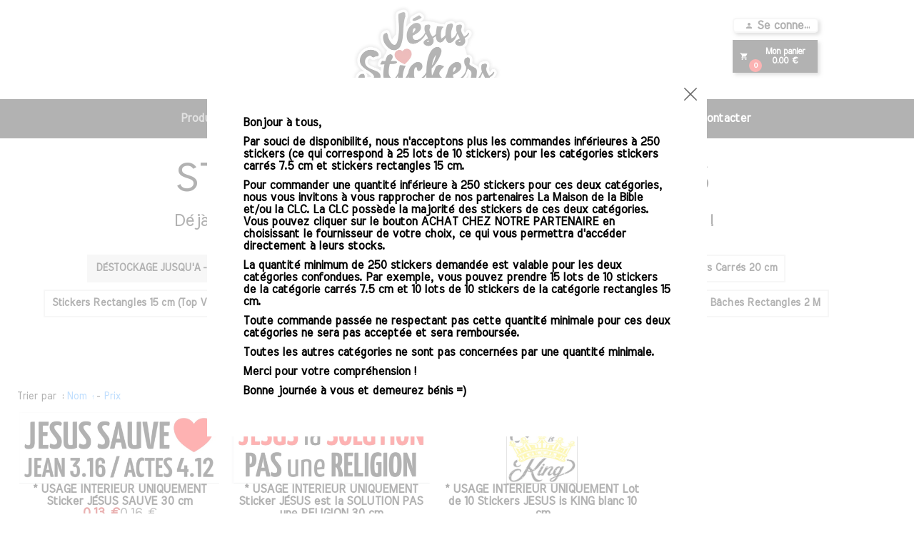

--- FILE ---
content_type: text/plain
request_url: https://st0.cdnsw.com/assets/cpts/fr/UI_Social-ef77611e20c45e23cc8b3ed2ec7ecb88.xml
body_size: 4731
content:
<?xml version='1.0' encoding='UTF-8'?><uidget><metadata><name>Social</name><api_version>1.0</api_version><size height='36' width='232' /><blog en='293' /><deprecated /></metadata><view><content>&lt;div class=&quot;uisl&quot;&gt;
&lt;/div&gt;</content><properties><script_call default_action='true' help='' icon='option' method='edit' text='Services' /><hidden default='&apos;addthis_page&apos;' name='selected_service' /><hidden default='&apos;big&apos;' name='addthis_btn_style' /><hidden default='&apos;website&apos;' name='addthis_info_pages' /><hidden default='false' name='addthis_indic_number' /><hidden default='false' name='facebook_stream' /><hidden default='true' name='facebook_faces' /><hidden default='[&apos;facebook&apos;,&apos;twitter&apos;,&apos;menu&apos;,&apos;email&apos;,&apos;favorites&apos;]' name='addthis_services' /><hidden default='&apos;https://www.facebook.com/SiteW.com.Creer.un.site&apos;' name='facebook_adr_page' /><hidden default='&apos;light&apos;' name='facebook_color' /><hidden default='&apos;SiteW_fr&apos;' name='twitter_adr_page' /><hidden default='&apos;10&apos;' name='twitter_number_tweet' /><hidden default='&apos;light&apos;' name='twitter_color' /></properties></view><script>UI_Social={sizes:{facebook_page:[180,130],
twitter_page:[220,190],addthis_page:[30,30]}}
;UI_List.UI_Social={initialize:function(t){this.cpt=t
;this.sigCtl=new Signal(this)
;t.setOptions([&quot;locked&quot;,&quot;fixed&quot;,&quot;footer&quot;,&quot;sticky&quot;])},
onDisplay:function(t){this.node=t;addthis_config={
pubid:&quot;ra-4dfb543f22925cec&quot;,data_track_clickback:!1,
data_track_addressbar:!1};addthis_share={templates:{
twitter:&quot;{{title}} {{url}} via @SiteW_fr&quot;}}
;this.update_services($(&quot;.uisl&quot;,t),this.cpt.data)},
onResizeStop:function(){this.checkXW()
;this.update_services($(&quot;.uisl&quot;,this.node),this.cpt.data)},
onRemove:function(){this.addThisSignalDisconnect()},
checkXW:function(){this.cpt.setXYZWH({
w:[UI_Social.sizes[this.cpt.data.selected_service][0],this.cpt.W()].max(),
h:[UI_Social.sizes[this.cpt.data.selected_service][1],this.cpt.H()].max()
},{send_events:!1})},save:function(){
$.extend(this.cpt.data,this.readForm());this.checkXW()
;this.update_services($(&quot;.uisl&quot;,this.node),this.cpt.data)
;this.cpt.setHasChanged();tb_remove()},readForm:function(){
var t={},e=$(&quot;#TB_window&quot;)
;t.addthis_btn_style=e.find(&quot;input[name=addthis_btn_style]:checked&quot;).val()
;t.addthis_info_pages=e.find(&quot;input[name=addthis_info_pages]:checked&quot;).val()
;t.addthis_indic_number=e.find(&quot;input[name=addthis_indic_number]&quot;).is(&quot;:checked&quot;)
;t.addthis_services=e.find(&quot;#uisoc_list_services .uisoc_selected&quot;).collect(function(t){
return $(t).attr(&quot;name&quot;)})
;t.selected_service=e.find(&quot;#tb_onglet input:checked&quot;).val()
;t.facebook_adr_page=e.find(&quot;input[name=facebook_adr_page]&quot;).val()
;t.facebook_color=e.find(&quot;input[name=facebook_color]:checked&quot;).val()
;t.facebook_stream=e.find(&quot;input[name=facebook_stream]&quot;).is(&quot;:checked&quot;)
;t.facebook_faces=e.find(&quot;input[name=facebook_faces]&quot;).is(&quot;:checked&quot;)
;t.twitter_adr_page=e.find(&quot;input[name=twitter_adr_page]&quot;).val()
;t.twitter_number_tweet=e.find(&quot;input[name=twitter_number_tweet]&quot;).val()
;t.twitter_color=e.find(&quot;select&quot;).val();return t},
edit:function(){UI_Social.cpt=this;var t=this
;this.prop_node=$(&quot;#cpt_social_properties&quot;)
;if(0==this.prop_node.length){
this.prop_node=$(&quot;&lt;div id=&apos;cpt_social_properties&apos;&gt;&lt;/div&gt;&quot;).appendTo(&quot;body&quot;).hide()
;$.ajax({url:&quot;/cpt_social/manage?clearcache=1&quot;,dataType:&quot;html&quot;,
name:&quot;Chargement du gestionnaire...&quot;,success:function(e){
t.prop_node.html(e).HandleHelpTooltip();t.loaded=!0
;t.prop_node.find(&quot;#uisoc_list_services ul&quot;).click(function(t){
&quot;IMG&quot;==t.target.nodeName?$(t.target).parent().toggleClass(&quot;uisoc_selected&quot;):$(t.target).toggleClass(&quot;uisoc_selected&quot;)
;UI_Social.cpt.refresh_preview()})
;t.prop_node.find(&quot;#addthis_page input&quot;).click(function(){
UI_Social.cpt.refresh_preview()})
;t.prop_node.find(&quot;input[name=facebook_adr_page]&quot;).blur(function(){
UI_Social.cpt.refresh_preview()})
;t.prop_node.find(&quot;#facebook_page input&quot;).click(function(){
UI_Social.cpt.refresh_preview()})
;t.prop_node.find(&quot;#facebook_page input&quot;).click(function(){
UI_Social.cpt.refresh_preview()})
;t.prop_node.find(&quot;#twitter_page select&quot;).change(function(){
UI_Social.cpt.refresh_preview()})
;t.prop_node.find(&quot;input[name=twitter_adr_page]&quot;).blur(function(){
var t=$(this).val().match(/(https?.\/\/.+?\/)*([^#\/]*)/)
;$(this).val(t[t.length-1]||&quot;&quot;);UI_Social.cpt.refresh_preview()
});t.prop_node.find(&quot;#btn_close_window&quot;).click(function(){
tb_remove()})
;t.prop_node.find(&quot;input[name=twitter_number_tweet]&quot;).restrictTo(&quot;int&quot;,1,20,null,function(){
UI_Social.cpt.refresh_preview()},null)
;t.prop_node.find(&quot;#tb_onglet ul li&quot;).click(function(){
$(this).find(&quot;input&quot;).prop(&quot;checked&quot;,!0).change()})
;$(&quot;#tb_onglet input&quot;).change(function(){
UI_Social.cpt.refresh_preview()
;$(&quot;#tb_onglet li&quot;).removeClass(&quot;uisoc_selected_menu&quot;)
;$(&quot;#facebook_page, #twitter_page, #addthis_page&quot;).fadeOut()
;$(&quot;#tb_onglet&quot;).find(&quot;li[name=list_&quot;+this.value+&quot;]&quot;).addClass(&quot;uisoc_selected_menu&quot;)
;$(&quot;#&quot;+this.value).fadeIn()});t.edit()}})}else{
tb_show(null,&quot;TB_inline?inlineId=cpt_social_properties&amp;height=500&amp;width=1000&amp;modal=true&quot;)
;this.prop_node=$(&quot;#TB_window&quot;)
;this.prop_node.find(&quot;#tb_onglet input[value=&quot;+this.cpt.data.selected_service+&quot;]&quot;).click().change()
;this.prop_node.find(&quot;input[name=addthis_btn_style][value=&quot;+this.cpt.data.addthis_btn_style+&quot;]&quot;).click()
;this.prop_node.find(&quot;input[name=addthis_info_pages][value=&quot;+this.cpt.data.addthis_info_pages+&quot;]&quot;).click()
;var e=this.prop_node.find(&quot;input[name=addthis_indic_number]&quot;).is(&quot;:checked&quot;)
;(this.cpt.data.addthis_indic_number?!e:e)&amp;&amp;this.prop_node.find(&quot;input[name=addthis_indic_number]&quot;).click()
;this.prop_node.find(&quot;input[name=facebook_adr_page]&quot;).val(this.cpt.data.facebook_adr_page)
;this.prop_node.find(&quot;input[name=facebook_color][value=&quot;+this.cpt.data.facebook_color+&quot;]&quot;).click()
;var i=this.prop_node.find(&quot;input[name=facebook_stream]&quot;).is(&quot;:checked&quot;)
;(this.cpt.data.facebook_stream?!i:i)&amp;&amp;this.prop_node.find(&quot;input[name=facebook_stream]&quot;).click()
;var a=this.prop_node.find(&quot;input[name=facebook_faces]&quot;).is(&quot;:checked&quot;)
;(this.cpt.data.facebook_faces?!a:a)&amp;&amp;this.prop_node.find(&quot;input[name=facebook_faces]&quot;).click()
;this.prop_node.find(&quot;input[name=twitter_adr_page]&quot;).val(this.cpt.data.twitter_adr_page)
;this.prop_node.find(&quot;input[name=twitter_number_tweet]&quot;).val(this.cpt.data.twitter_number_tweet)
;[&quot;dark&quot;,&quot;purple&quot;,&quot;saturn&quot;,&quot;mars&quot;,&quot;red&quot;].include(this.cpt.data.twitter_color)?this.cpt.data.twitter_color=&quot;dark&quot;:this.cpt.data.twitter_color=&quot;light&quot;
;this.prop_node.find(&quot;select&quot;).val(this.cpt.data.twitter_color)
;this.prop_node.find(&quot;ul .uisoc_selected&quot;).removeClass(&quot;uisoc_selected&quot;)
;this.cpt.data.addthis_services.each(function(e){
t.prop_node.find(&quot;#uisoc_list_services li[name=&quot;+e+&quot;]&quot;).addClass(&quot;uisoc_selected&quot;)
});this.refresh_preview()
;$(&quot;#TB_window&quot;).find(&quot;#btn_save&quot;).unbind(&quot;click&quot;).click(function(){
t.save()})}},refresh_preview:function(){var t=this
;clearTimeout(this.rpt);this.rpt=setTimeout(function(){
t.update_services($(&quot;#TB_window #uisoc_preview&quot;),t.readForm(),!0)
},250)},update_services:function(t,e,i){
i||this.addThisSignalDisconnect();switch(e.selected_service){
case&quot;addthis_page&quot;:this.update_addthis(t,e);if(!i){var a=this
;this.addThisSignalConnect(function(i){
&quot;Section&quot;==a.cpt.parent.type&amp;&amp;a.cpt.getPage()!=i||a.update_addthis(t,e,i)
})}break;case&quot;facebook_page&quot;:this.update_facebook(t,e);break
;case&quot;twitter_page&quot;:this.update_twitter(t,e);break;default:
t.html(&quot;ERROR: &quot;+e.selected_service)}},
addThisSignalDisconnect:function(){try{
this.sigCtl.disconnect(&quot;Version.urlChanged&quot;)}catch(t){
dbg.error(&quot;AddThis disconnect: &quot;,t)}},
addThisSignalConnect:function(t){
if(&quot;addthis_page&quot;==this.cpt.data.selected_service&amp;&amp;&quot;page&quot;==this.cpt.data.addthis_info_pages){
var e=this
;this.sigCtl.connect(&quot;Version.urlChanged&quot;,function(i,a){
t.call(e,a)})}},init_addthis:function(t){t=t||0;var e=this
;clearTimeout(UI_Social.load_addthis)
;UI_Social.load_addthis=setTimeout(function(){addthis=null
;for(var i in window)i.match(/^_at/)&amp;&amp;(window[i]=null)
;$.ori_ajax({type:&quot;GET&quot;,
url:&quot;https://s7.addthis.com/js/250/addthis_widget.js#async=1&quot;,
data:null,success:function(){setTimeout(function(){try{
addthis.init()}catch(i){
t%10==0&amp;&amp;dbg.log(&quot;AddThis init retry: &quot;,window.addthis,i,i.message,i.name,t)
;if(!(t&lt;50)){
&quot;editor&quot;==v.mode&amp;&amp;statusController.message(&quot;AddThis initialization failed (&quot;+i.name+&quot; &quot;+i.message+&quot;)&quot;,&quot;error&quot;)
;throw i}e.init_addthis(t+1)}},10*Math.pow(1+t,2))},
dataType:&quot;script&quot;})},100)},update_addthis:function(t,e,i){
-1!=e.addthis_services.indexOf(&quot;facebook&quot;)&amp;&amp;this.init_facebook()
;t.hide()
;var a=!1,s=&apos;&lt;div class=&quot;addthis_toolbox addthis_default_style &apos;
;&quot;big&quot;==e.addthis_btn_style&amp;&amp;(s+=&quot;addthis_32x32_style&quot;)
;s+=&apos;&quot;  addthis:url=&quot;&apos;
;&quot;editor&quot;==v.mode?s+=v.url:s+=location.protocol+&quot;//&quot;+location.host
;var n=i||v.selectedPageFg;if(&quot;page&quot;==e.addthis_info_pages&amp;&amp;n){
s+=n.getUrl()+&apos;&quot; &apos;;s+=&apos;addthis:title=&quot;&apos;+n.getTitle()+&apos;&quot; &apos;
;s+=&apos;addthis:description=&quot;&apos;+n.getDescription()+&apos;&quot;&apos;}else{s+=&apos;&quot; &apos;
;s+=&apos;addthis:title=&quot;&apos;+v.name+&apos;&quot; &apos;
;s+=&apos;addthis:description=&quot;&apos;+v.desc+&apos;&quot;&apos;}s+=&quot;&gt;&quot;
;e.addthis_services.each(function(t){switch(t){case&quot;menu&quot;:a=!0
;break;default:
if(1==e.addthis_indic_number)if(&quot;small&quot;==e.addthis_btn_style)switch(t){
case&quot;facebook&quot;:
s+=&apos;&lt;a class=&quot;addthis_button_facebook_like&quot; href=&quot;javascript:void(0);&quot;&gt;&lt;/a&gt;&apos;
;break;case&quot;twitter&quot;:
s+=&apos;&lt;a class=&quot;addthis_button_tweet&quot; tw:via=&quot;SiteW_fr&quot; href=&quot;javascript:void(0);&quot;&gt;&lt;/a&gt;&apos;
;break;default:
s+=&apos;&lt;a class=&quot;addthis_button_&apos;+t+&apos;&quot; href=&quot;javascript:void(0);&quot;&gt;&lt;/a&gt;&apos;
}else switch(t){case&quot;facebook&quot;:
s+=&apos;&lt;a class=&quot;addthis_button_facebook_like&quot; fb:like:layout=&quot;box_count&quot; href=&quot;javascript:void(0);&quot;&gt;&lt;/a&gt;&apos;
;break;case&quot;twitter&quot;:
s+=&apos;&lt;a class=&quot;addthis_button_tweet&quot; tw:count=&quot;vertical&quot; tw:via=&quot;SiteW_fr&quot; href=&quot;javascript:void(0);&quot;&gt;&lt;/a&gt;&apos;
;break;default:
s+=&apos;&lt;a class=&quot;addthis_button_&apos;+t+&apos;&quot; href=&quot;javascript:void(0);&quot;&gt;&lt;/a&gt;&apos;
}else s+=&apos;&lt;a class=&quot;addthis_button_&apos;+t+&apos;&quot; href=&quot;javascript:void(0);&quot;&gt;&lt;/a&gt;&apos;
}});if(a){
s+=&apos;&lt;a class=&quot;addthis_button_&apos;+(&quot;editor&quot;==v.mode?&quot;expanded&quot;:&quot;compact&quot;)+&apos;&quot;&gt;&lt;/a&gt;&apos;
;1==e.addthis_indic_number&amp;&amp;(s+=&apos;&lt;a class=&quot;addthis_counter addthis_bubble_style&quot;&gt;&lt;/a&gt;&apos;)
}s+=&quot;&lt;/div&gt;&quot;;t.html(s);this.init_addthis();t.show()
;window.hideAddthisPromoInterval||(hideAddthisPromoInterval=setInterval(function(){
try{$(&quot;#at_pspromo&quot;).is(&quot;:visible&quot;)&amp;&amp;_atw.clb()}catch(t){
clearInterval(hideAddthisPromoInterval)}},1e3))},
onShow:function(){var t=0,e=this,i=setInterval(function(){
30==++t&amp;&amp;clearInterval(i)
;var a=$(&quot;[fb-xfbml-state=parsed]&quot;,e.node);if(a.length&gt;0){
a.attr(&quot;fb-xfbml-state&quot;,&quot;&quot;);window.FB.XFBML.parse(e.node.get(0))
}},500)},update_facebook:function(t,e){var i=this
;this.init_facebook().then(function(){
var a=&apos;&lt;div class=&quot;fb-page&quot; data-href=&quot;&apos;+e.facebook_adr_page+&apos;&quot; data-show-facepile=&quot;&apos;+e.facebook_faces+&apos;&quot; &apos;
;a+=&apos;data-show-posts=&quot;&apos;+(e.facebook_stream?&quot;true&quot;:&quot;&quot;)+&apos;&quot; &apos;
;a+=&apos;data-width=&quot;&apos;+i.cpt.W()+&apos;&quot; data-height=&quot;&apos;+i.cpt.H()+&apos;&quot;&gt;&lt;/div&gt;&apos;
;t.html(a);window.FB.XFBML.parse(i.cpt.node.get(0))})},
init_facebook:function(){var t=&quot;facebook-jssdk&quot;,e=$.Deferred()
;if(window.FB){window.FB.XFBML.parse(this.cpt.node.get(0))
;e.resolve()}else if(0==$(&quot;#&quot;+t).length&amp;&amp;&quot;editor&quot;!=v.mode){
$(&quot;body&quot;).prepend($(&quot;&lt;div id=&apos;fb-root&apos;&gt;&lt;/div&gt;&quot;))
;window.fbAsyncInit=function(){try{FB.init({xfbml:!0,
version:&quot;v3.1&quot;})}catch(t){console.log(&quot;Facebook init error&quot;,t)}
e.resolve()};!function(t,e,i){
var a,s=t.getElementsByTagName(e)[0];if(!t.getElementById(i)){
(a=t.createElement(e)).id=i
;a.src=&quot;https://connect.facebook.net/fr_FR/all.js&quot;
;s.parentNode.insertBefore(a,s)}
}(document,&quot;script&quot;,&quot;facebook-jssdk&quot;)}else{var i=this
;setTimeout(function(){i.init_facebook().then(function(){
e.resolve()})},50)}return e},update_twitter:function(t,e){
var i=this,a=$.Deferred();if(window.twttr)a.resolve();else{
var s=&quot;twitter-wjs&quot;;if(0==$(&quot;#&quot;+s).length){
var n,o=document,d=&quot;script&quot;,c=o.getElementsByTagName(d)[0]
;(n=o.createElement(d)).id=s
;n.src=&quot;//platform.twitter.com/widgets.js&quot;
;c.parentNode.insertBefore(n,c);n.onload=function(){a.resolve()}
}}a.then(function(){
[&quot;dark&quot;,&quot;purple&quot;,&quot;saturn&quot;,&quot;mars&quot;,&quot;red&quot;].include(e.twitter_color)&amp;&amp;(e.twitter_color=&quot;dark&quot;)
;var a={screenName:e.twitter_adr_page,
tweetLimit:e.twitter_number_tweet,width:&quot;100%&quot;,
height:i.cpt.H()-88,theme:e.twitter_color,chrome:&quot;nofooter&quot;}
;twttr.widgets.createTimeline({sourceType:&quot;profile&quot;,
screenName:e.twitter_adr_page},t.empty().get(0),a)
;i.cpt.componentBody.css({overflow:&quot;auto&quot;})})}};</script><style>fieldset legend{color:#2868D0;font-size:12px;padding:0 7px}
#tb_onglet{padding-bottom:16px}
#tb_onglet input{display:none}
#tb_onglet .tb_menu{border-bottom:1px solid #AAA;padding:10px 10px 6px}
#tb_onglet ul li{cursor:pointer;border-radius:10px 10px 0 0;-moz-border-radius:10px 10px 0 0;-webkit-border-radius:10px 10px 0 0;background-color:#EEE;border:1px solid #AAA;display:inline;list-style:none outside none;margin:0 5px;padding:6px 6px 6px 10px}
#tb_onglet ul li:hover{background-color:#1C2235;color:#fff}
#tb_onglet ul li.uisoc_selected_menu,#tb_onglet ul li:hover.uisoc_selected_menu{color:#000;background-color:#FFF;border-bottom-color:#FFF;font-weight:700;cursor:default}
.uisoc_fb_dark{background-color:#333}
.uisoc_fb_light{background-color:#fff}
.uisoc_li_icon{list-style:none;float:left;padding:5px;margin:1px;cursor:pointer;position:relative}
.uisoc_li_icon:hover{background-color:#EEE}
.uisoc_selected::after{background-color:#66cc4a;content:&quot;âœ“&quot;;position:absolute;color:#fff;width:18px;text-align:center;height:18px;font-size:13px;border-radius:50%;bottom:0;right:0}
.addthis_default_style .at300b,.addthis_default_style .at300bo,.addthis_default_style .at300m{min-height:25px}
#uisoc_list_services{overflow-y:auto;padding:5px}
#uisoc_services_option{float:right;margin-left:10px}
#facebook_option input[type=text]{font-size:20px;margin:0 0 10px;color:#474C54;font-weight:700;width:500px}
#twitter_option input{font-size:12px;margin:0 0 10px;color:#474C54;font-weight:700}
.uisoc_subscription{color:#D8000C;background-color:#FFBABA;border:1px solid;margin:10px 0;padding:15px}
.component:not(.visible) .UI_Social .uisl{display:none!important}</style></uidget>

--- FILE ---
content_type: text/plain; charset=utf-8
request_url: https://www.jesus-stickers.com/json/cpt_server/1559100
body_size: 702
content:
[41297,13,1]

--- FILE ---
content_type: image/svg+xml
request_url: https://www.jesus-stickers.com/assets/lg/loading.svg
body_size: 614
content:
<svg class="lds-balls" width="200px"  height="200px"  xmlns="http://www.w3.org/2000/svg" xmlns:xlink="http://www.w3.org/1999/xlink" viewBox="0 0 100 100" preserveAspectRatio="xMidYMid" style="background: none;"><circle cx="68.5" cy="69.9186" r="5" fill="#3be8b0">
  <animate attributeName="cx" values="80;65" keyTimes="0;1" dur="1s" repeatCount="indefinite"></animate>
  <animate attributeName="cy" values="50;75.98076211353316" keyTimes="0;1" dur="1s" repeatCount="indefinite"></animate>
  <animate attributeName="fill" values="#3be8b0;#1aafd0" keyTimes="0;1" dur="1s" repeatCount="indefinite"></animate>
</circle><circle cx="42" cy="75.9808" r="5" fill="#1aafd0">
  <animate attributeName="cx" values="65;35.00000000000001" keyTimes="0;1" dur="1s" repeatCount="indefinite"></animate>
  <animate attributeName="cy" values="75.98076211353316;75.98076211353316" keyTimes="0;1" dur="1s" repeatCount="indefinite"></animate>
  <animate attributeName="fill" values="#1aafd0;#6a67ce" keyTimes="0;1" dur="1s" repeatCount="indefinite"></animate>
</circle><circle cx="23.5" cy="56.0622" r="5" fill="#6a67ce">
  <animate attributeName="cx" values="35.00000000000001;20" keyTimes="0;1" dur="1s" repeatCount="indefinite"></animate>
  <animate attributeName="cy" values="75.98076211353316;50.00000000000001" keyTimes="0;1" dur="1s" repeatCount="indefinite"></animate>
  <animate attributeName="fill" values="#6a67ce;#ffb900" keyTimes="0;1" dur="1s" repeatCount="indefinite"></animate>
</circle><circle cx="31.5" cy="30.0814" r="5" fill="#ffb900">
  <animate attributeName="cx" values="20;34.999999999999986" keyTimes="0;1" dur="1s" repeatCount="indefinite"></animate>
  <animate attributeName="cy" values="50.00000000000001;24.019237886466847" keyTimes="0;1" dur="1s" repeatCount="indefinite"></animate>
  <animate attributeName="fill" values="#ffb900;#fc636b" keyTimes="0;1" dur="1s" repeatCount="indefinite"></animate>
</circle><circle cx="58" cy="24.0192" r="5" fill="#fc636b">
  <animate attributeName="cx" values="34.999999999999986;65" keyTimes="0;1" dur="1s" repeatCount="indefinite"></animate>
  <animate attributeName="cy" values="24.019237886466847;24.019237886466843" keyTimes="0;1" dur="1s" repeatCount="indefinite"></animate>
  <animate attributeName="fill" values="#fc636b;#3be8b0" keyTimes="0;1" dur="1s" repeatCount="indefinite"></animate>
</circle><circle cx="76.5" cy="43.9378" r="5" fill="#3be8b0">
  <animate attributeName="cx" values="65;80" keyTimes="0;1" dur="1s" repeatCount="indefinite"></animate>
  <animate attributeName="cy" values="24.019237886466843;49.99999999999999" keyTimes="0;1" dur="1s" repeatCount="indefinite"></animate>
  <animate attributeName="fill" values="#3be8b0;#3be8b0" keyTimes="0;1" dur="1s" repeatCount="indefinite"></animate>
</circle></svg>

--- FILE ---
content_type: text/plain; charset=utf-8
request_url: https://www.jesus-stickers.com/json/cpt_ask/41297,13
body_size: 4979
content:
{"member":{"errors":["L'adresse email est incorrecte"]},"conf":{"currency":"EUR","methods":{"cb_helloasso":{"testmode":false,"send":"on","name":"HelloAsso (Paiement par Carte Bancaire)","before":"Merci d'entrer vos coordonnées dans le formulaire ci-dessous.","data":{"n":"o","p":"c","a":"c","s":"h","st":"h","co":"c","c":"o"},"after":"Nous avons bien reçu votre commande. Nous nous efforçons de la traiter dans les meilleurs délais.\u003cbr /\u003e\u003cbr /\u003eNous vous remercions de votre confiance.\u003cbr /\u003e\u003cbr /\u003eDemeurez bénis.","email":"Nous avons bien reçu votre commande. Nous nous efforçons de la traiter dans les meilleurs délais.\u003cbr /\u003e\u003cbr /\u003eNous vous remercions de votre confiance.\u003cbr /\u003e\u003cbr /\u003eDemeurez bénis.","integration":"external","btn":"HelloAsso (Paiement par Carte Bancaire)","id":5741}},"options":[{"name":"Stickers en Promotion USAGE INTERIEUR UNIQUEMENT","options":{"J\u0026apos;ai bien pris connaissance que ces modèles en promotion sont destinés uniquement pour des endroits intérieurs.":{"p":"0","s":false,"n":0,"imgs":null}},"label":"Si vous avez choisis des stickers en promotion portant la mention USAGE INTERIEUR UNIQUEMENT, nous vous rappelons que ces modèles en promotion sont destinés uniquement pour des endroits intérieurs. Ils ne sont pas adaptés pour des endroits extérieurs sur du long terme. Au bout de quelques jours les lettres écrites en rouges vont disparaître à cause du soleil. Et le papier ne supporte pas bien la pluie. Si vous comptez mettre vos stickers dans des endroits à l\u0026apos;abri de la pluie et du soleil il n\u0026apos;y a pas de soucis. En revanche si vous comptez mettre vos stickers dans des endroits extérieurs, nous vous conseillons de choisir d\u0026apos;autres stickers qui ne porte pas la mention * USAGE INTERIEUR UNIQUEMENT qui eux sont adaptés pour un usage extérieur sur du long terme.","display_style":"drop_down"},{"name":"SOUTENIR LE PROJET À TRAVERS UN DON. ( Chaque somme est consacrée au projet, afin de nous aider à financer les différents frais de fonctionnement et de continuer à le développer et le faire grandir)","options":{"Soutien en Prière":{"p":"0","s":false,"n":0,"imgs":null},"Soutien":{"p":"200","s":false,"n":1,"imgs":null},"Coup de pouce":{"p":"500","s":false,"n":2,"imgs":null},"Gros coup de pouce":{"p":"1000","s":false,"n":3,"imgs":null},"Donateur":{"p":"1500","s":false,"n":4,"imgs":null},"Super Donateur":{"p":"2000","s":false,"n":5,"imgs":null},"Partenaire":{"p":"3000","s":false,"n":6,"imgs":null},"Super Partenaire":{"p":"5000","s":false,"n":7,"imgs":null},"Fan":{"p":"7500","s":false,"n":8,"imgs":null},"Super Fan":{"p":"10000","s":false,"n":9,"imgs":null},"Bienfaiteur":{"p":"12500","s":false,"n":10,"imgs":null},"Super Bienfaiteur":{"p":"15000","s":false,"n":11,"imgs":null},"Montant libre / Don mensuel. Bouton Faire un don en haut de page":{"p":"0","s":false,"n":12,"imgs":null}},"label":"Soutenir le Projet","display_style":"drop_down"},{"name":"SOUTENIR L\u0026apos;ENVOI DE STICKERS EN AFRIQUE ( Chaque somme est consacrée à la diffusion des stickers dans différents pays africain )","options":{"Soutien en Prière":{"p":"0","s":false,"n":0,"imgs":null},"Soutien":{"p":"200","s":false,"n":1,"imgs":null},"Coup de pouce":{"p":"500","s":false,"n":2,"imgs":null},"Gros coup de pouce":{"p":"1000","s":false,"n":3,"imgs":null},"Donateur":{"p":"1500","s":false,"n":4,"imgs":null},"Super Donateur":{"p":"2000","s":false,"n":5,"imgs":null},"Partenaire":{"p":"3000","s":false,"n":6,"imgs":null},"Super Partenaire":{"p":"5000","s":false,"n":7,"imgs":null},"Fan":{"p":"7500","s":false,"n":8,"imgs":null},"Super Fan":{"p":"10000","s":false,"n":9,"imgs":null},"Bienfaiteur":{"p":"12500","s":false,"n":10,"imgs":null},"Super Bienfaiteur":{"p":"15000","s":false,"n":11,"imgs":null},"Montant libre / Don mensuel. Bouton Faire un don en haut de page":{"p":"0","s":false,"n":12,"imgs":null}},"label":"Soutenir l\u0026apos;Afrique","display_style":"drop_down"}],"custom":null,"tracking_code":"","summary_step":true,"billing":{"enabled":true,"vat_rate":0.0,"no_vat_display":false},"terms":"wDX9+VTmoU3s+Oszvs1dhxARHW8kWIssMyL3LnnJaNZhoZHb13DobNq5F2HjzFtL3apXUn4+9g|ctDO5VhVfZg==","shipping":{"discounts":[],"display_on_product":true,"display_on_cart_summary":true,"display_on_cart":true,"display_shipping_step":true,"display_delay_on_product":true,"display_delay_on_cart":true,"display_delay_on_shipping_step":true,"product_default_weight":"0","prepare_on_1":true,"prepare_on_2":true,"prepare_on_3":true,"prepare_on_4":true,"prepare_on_5":true,"prepare_on_6":false,"prepare_on_0":false,"last_hour_for_same_day_shipping":"12","forbidden_destinations":"-1","undeliverable_order_error_text":"Veuillez nous contacter.","display_discount":"no"}},"options":{"show_cat_all":false,"search_field":false,"style":"c","rows":4,"auto_size":true,"protect":true,"auto_scroll":true,"show_stocks":true,"show_price_from":false,"stock_limit":1,"sort":["n",true],"show_price_when_out_of_stock":true,"above_fg":false,"preset":1614372261918,"backdrop_preset":"3","cart_preset":"1","cta_preset":"1","others_buttons_preset":"1","categories_preset":"1","pagination_preset":"1","textboxes_preset":"1","show_reservation_timer":false},"cb_text":"\u003cp style='font-weight: bold;text-align:center;padding:25px;display: flex;align-items: center;justify-content: center;'\u003e\u003cimg style='width:28px;height:auto' src='https://st0.cdnsw.com/images/blog/padlock.png?infinite_cache' /\u003e Paiement 100% sécurisé \u003cimg src='https://st0.cdnsw.com/images/blog/logo_cb_viewer.png?infinite_cache' /\u003e\u003c/p\u003e","current_member":{"group_ids":[]},"nopid":null,"trackers":null,"nbr_products":193,"categories":[{"id":41531,"name":"DÉSTOCKAGE JUSQU'A -60 %","order":0,"virtual":false,"products":[357262,384966,399130],"products_by_price":[357262,399130,384966],"stores":[41297]},{"id":43311,"name":"DÉSTOCKAGE JUSQU'A -90 % Stickers abîmés / mal découpés","order":1,"virtual":false,"products":[],"products_by_price":[],"stores":[]},{"id":28740,"name":"Flyers","order":2,"virtual":false,"products":[359613,359614,359615,359616,359617,264274,359612],"products_by_price":[359613,359614,359615,359616,359617,264274,359612],"stores":[41297]},{"id":39946,"name":"Stickers Carrés 7.5 cm (Top Vente)","order":3,"virtual":false,"products":[359323,359322,359321,359319,359313,518532,263712,263715,417919,384960,384961,484398,491620,496737,496734,417921,470334,518533,430369,263714,359264,308301,308300,308298,359345,254822,518531,439282,502877],"products_by_price":[518533,502877,496737,496734,470334,417921,384960,359313,359319,359321,359322,359323,254822,359345,263715,384961,417919,263712,430369,439282,263714,484398,491620,308301,308300,308298,518531,518532,359264],"stores":[41297]},{"id":39947,"name":"Stickers Carrés 10 cm (Top Vente)","order":4,"virtual":false,"products":[357262,519833,359291,384871,384959,417922,359306,384870,359289,359279,308297,519832,496726,475889],"products_by_price":[519833,384959,359291,475889,384871,496726,417922,384870,359279,308297,519832,359289,359306,357262],"stores":[41297]},{"id":39948,"name":"Stickers Illustrés (Nouveauté)","order":5,"virtual":false,"products":[502877],"products_by_price":[502877],"stores":[]},{"id":39949,"name":"Stickers Carrés 15 cm","order":6,"virtual":false,"products":[],"products_by_price":[],"stores":[]},{"id":39950,"name":"Stickers Carrés 20 cm","order":7,"virtual":false,"products":[359272,359347,263713,359315,359308,359334,359303,359266,439288,439289,439290,359286,359281,439292,359276,439291,439293,399125],"products_by_price":[359266,439288,359334,359281,359286,359303,359308,359315,263713,359276,439292,399125,439293,439289,439290,439291,359347,359272],"stores":[41297]},{"id":39951,"name":"Stickers Carrés 25 cm","order":8,"virtual":false,"products":[],"products_by_price":[],"stores":[]},{"id":42060,"name":"Stickers Rectangles 15 cm (Top Vente)","order":9,"virtual":false,"products":[475895,475849,475848,359245,359240,463983],"products_by_price":[475895,475849,475848,463983,359245,359240],"stores":[41297]},{"id":39952,"name":"Stickers Rectangles 30 cm","order":10,"virtual":false,"products":[384966,399130,475850,359249,475928],"products_by_price":[359249,475850,475928,399130,384966],"stores":[41297]},{"id":39954,"name":"Stickers Rectangles 47 cm","order":11,"virtual":false,"products":[],"products_by_price":[],"stores":[]},{"id":39955,"name":"Stickers Rectangles 60 cm","order":12,"virtual":false,"products":[484386,484385,484384,359243,484383,399136,475927],"products_by_price":[484386,484385,484383,359243,484384,399136,475927],"stores":[41297]},{"id":39956,"name":"Stickers Rectangles 70 cm","order":13,"virtual":false,"products":[],"products_by_price":[],"stores":[]},{"id":39957,"name":"Stickers Rectangles 100 cm","order":14,"virtual":false,"products":[470336,430375,359231,263717,251796,399139],"products_by_price":[470336,430375,359231,399139,263717,251796],"stores":[41297]},{"id":28742,"name":"Bâches Carrés 50 cm / 100 cm","order":15,"virtual":false,"products":[254363,359259],"products_by_price":[254363,359259],"stores":[]},{"id":39960,"name":"Bâches Rectangles 2 M","order":16,"virtual":false,"products":[470338,470335,359256,362794,400744],"products_by_price":[359256,362794,400744,470335,470338],"stores":[41297]},{"id":39961,"name":"Bâches Rectangles 3 M","order":17,"virtual":false,"products":[359257,470340,359255,359252,400750],"products_by_price":[359252,359255,359257,400750,470340],"stores":[41297]},{"id":39962,"name":"Bâches Rectangle 4 M","order":18,"virtual":false,"products":[400757,470341,400756,308304,400754],"products_by_price":[308304,400754,400756,400757,470341],"stores":[41297]},{"id":39963,"name":"Bâches Rectangle 5 M","order":19,"virtual":false,"products":[251799,251801],"products_by_price":[251801,251799],"stores":[41297]},{"id":45165,"name":"Bâches Sur Mesure","order":20,"virtual":false,"products":[],"products_by_price":[],"stores":[]},{"id":null,"name":"Tous","order":-1,"virtual":false,"products":[359272,359384,359379,359375,359347,399127,359366,398823,385169,385172,399120,254363,359259,254361,359367,359361,359332,359374,359371,359372,359373,359370,253119,359364,359365,359363,359376,359362,359357,359358,359356,359354,359355,359350,263713,359331,385158,359340,359342,261082,359315,359329,251800,359326,359327,359377,359308,359334,359303,359266,439288,399140,439289,357262,439290,359323,359238,359322,359233,359286,398826,359321,399111,359359,399117,359319,359281,253120,359313,518532,359305,439292,263712,263715,417919,384960,384961,484398,491620,398825,359276,496737,496734,417921,470334,518533,477976,359261,430369,263714,359264,439291,308301,308300,439293,308298,359345,399125,399126,385170,385174,399123,400757,359257,470338,470341,470340,470335,399118,400756,359255,359256,359287,251799,308304,359252,362794,359267,470336,475895,251801,400754,400750,400744,430375,359231,399128,475849,475848,384966,399116,463984,263717,359245,251796,398829,519826,519831,519827,519829,254822,359240,399139,399113,518531,463983,399130,439282,357264,399114,399115,308296,359378,399122,398824,385162,253115,398828,439283,398827,359613,359614,359615,519833,359616,359291,359617,384871,264274,384959,359612,484386,417922,359306,484385,384870,484384,519830,359289,359243,484383,475850,359279,359249,399136,308297,475928,519832,496726,359247,502877,475889,475927],"products_by_price":[400754,470341,400756,308304,400757,359613,359255,359252,400750,359257,470340,359614,251799,251801,359256,362794,470338,470335,400744,254363,359259,359615,359616,470336,430375,251796,399139,359231,263717,359617,484386,484385,359243,484384,399136,484383,264274,475889,475895,475849,384959,384871,359291,519833,359279,519832,519830,496726,308297,417922,384870,359306,359289,470334,475848,463983,518533,359245,417921,502877,496737,496734,359240,359612,254822,308300,308301,263714,359345,519829,417919,308298,484398,491620,430369,439282,519831,359323,518531,384961,384960,359322,359321,518532,359264,359319,359313,519826,263715,519827,263712,475927,359247,357262,399111,439288,359266,359303,359286,359276,359249,359347,399125,475850,439293,439292,439291,359315,263713,359308,439289,359281,439290,359334,359272,399127,385172,359331,359340,385169,398823,359366,399120,399140,475928,359367,384966,254361,359358,359332,359361,359371,359329,399130,359375,253119,359372,359362,359326,359342,359376,359356,251800,359354,359233,359238,463984,439283,261082,359373,359350,477976,359305,359355,359363,359364,359377,399117,359327,253120,359365,359374,359357,359359,359370,359379,359384,359261,385158,398826,398825,359287,399128,399126,399123,359267,399118,399116,385170,385174,385162,398824,399113,399115,399114,253115,399122,398827,359378,398828,398829,357264,308296],"stores":[]}],"coupon":true}

--- FILE ---
content_type: text/plain; charset=utf-8
request_url: https://www.jesus-stickers.com/json/cpt_ask/41297,13
body_size: 4979
content:
{"member":{"errors":["L'adresse email est incorrecte"]},"conf":{"currency":"EUR","methods":{"cb_helloasso":{"testmode":false,"send":"on","name":"HelloAsso (Paiement par Carte Bancaire)","before":"Merci d'entrer vos coordonnées dans le formulaire ci-dessous.","data":{"n":"o","p":"c","a":"c","s":"h","st":"h","co":"c","c":"o"},"after":"Nous avons bien reçu votre commande. Nous nous efforçons de la traiter dans les meilleurs délais.\u003cbr /\u003e\u003cbr /\u003eNous vous remercions de votre confiance.\u003cbr /\u003e\u003cbr /\u003eDemeurez bénis.","email":"Nous avons bien reçu votre commande. Nous nous efforçons de la traiter dans les meilleurs délais.\u003cbr /\u003e\u003cbr /\u003eNous vous remercions de votre confiance.\u003cbr /\u003e\u003cbr /\u003eDemeurez bénis.","integration":"external","btn":"HelloAsso (Paiement par Carte Bancaire)","id":5741}},"options":[{"name":"Stickers en Promotion USAGE INTERIEUR UNIQUEMENT","options":{"J\u0026apos;ai bien pris connaissance que ces modèles en promotion sont destinés uniquement pour des endroits intérieurs.":{"p":"0","s":false,"n":0,"imgs":null}},"label":"Si vous avez choisis des stickers en promotion portant la mention USAGE INTERIEUR UNIQUEMENT, nous vous rappelons que ces modèles en promotion sont destinés uniquement pour des endroits intérieurs. Ils ne sont pas adaptés pour des endroits extérieurs sur du long terme. Au bout de quelques jours les lettres écrites en rouges vont disparaître à cause du soleil. Et le papier ne supporte pas bien la pluie. Si vous comptez mettre vos stickers dans des endroits à l\u0026apos;abri de la pluie et du soleil il n\u0026apos;y a pas de soucis. En revanche si vous comptez mettre vos stickers dans des endroits extérieurs, nous vous conseillons de choisir d\u0026apos;autres stickers qui ne porte pas la mention * USAGE INTERIEUR UNIQUEMENT qui eux sont adaptés pour un usage extérieur sur du long terme.","display_style":"drop_down"},{"name":"SOUTENIR LE PROJET À TRAVERS UN DON. ( Chaque somme est consacrée au projet, afin de nous aider à financer les différents frais de fonctionnement et de continuer à le développer et le faire grandir)","options":{"Soutien en Prière":{"p":"0","s":false,"n":0,"imgs":null},"Soutien":{"p":"200","s":false,"n":1,"imgs":null},"Coup de pouce":{"p":"500","s":false,"n":2,"imgs":null},"Gros coup de pouce":{"p":"1000","s":false,"n":3,"imgs":null},"Donateur":{"p":"1500","s":false,"n":4,"imgs":null},"Super Donateur":{"p":"2000","s":false,"n":5,"imgs":null},"Partenaire":{"p":"3000","s":false,"n":6,"imgs":null},"Super Partenaire":{"p":"5000","s":false,"n":7,"imgs":null},"Fan":{"p":"7500","s":false,"n":8,"imgs":null},"Super Fan":{"p":"10000","s":false,"n":9,"imgs":null},"Bienfaiteur":{"p":"12500","s":false,"n":10,"imgs":null},"Super Bienfaiteur":{"p":"15000","s":false,"n":11,"imgs":null},"Montant libre / Don mensuel. Bouton Faire un don en haut de page":{"p":"0","s":false,"n":12,"imgs":null}},"label":"Soutenir le Projet","display_style":"drop_down"},{"name":"SOUTENIR L\u0026apos;ENVOI DE STICKERS EN AFRIQUE ( Chaque somme est consacrée à la diffusion des stickers dans différents pays africain )","options":{"Soutien en Prière":{"p":"0","s":false,"n":0,"imgs":null},"Soutien":{"p":"200","s":false,"n":1,"imgs":null},"Coup de pouce":{"p":"500","s":false,"n":2,"imgs":null},"Gros coup de pouce":{"p":"1000","s":false,"n":3,"imgs":null},"Donateur":{"p":"1500","s":false,"n":4,"imgs":null},"Super Donateur":{"p":"2000","s":false,"n":5,"imgs":null},"Partenaire":{"p":"3000","s":false,"n":6,"imgs":null},"Super Partenaire":{"p":"5000","s":false,"n":7,"imgs":null},"Fan":{"p":"7500","s":false,"n":8,"imgs":null},"Super Fan":{"p":"10000","s":false,"n":9,"imgs":null},"Bienfaiteur":{"p":"12500","s":false,"n":10,"imgs":null},"Super Bienfaiteur":{"p":"15000","s":false,"n":11,"imgs":null},"Montant libre / Don mensuel. Bouton Faire un don en haut de page":{"p":"0","s":false,"n":12,"imgs":null}},"label":"Soutenir l\u0026apos;Afrique","display_style":"drop_down"}],"custom":null,"tracking_code":"","summary_step":true,"billing":{"enabled":true,"vat_rate":0.0,"no_vat_display":false},"terms":"wDX9+VTmoU3s+Oszvs1dhxARHW8kWIssMyL3LnnJaNZhoZHb13DobNq5F2HjzFtL3apXUn4+9g|ctDO5VhVfZg==","shipping":{"discounts":[],"display_on_product":true,"display_on_cart_summary":true,"display_on_cart":true,"display_shipping_step":true,"display_delay_on_product":true,"display_delay_on_cart":true,"display_delay_on_shipping_step":true,"product_default_weight":"0","prepare_on_1":true,"prepare_on_2":true,"prepare_on_3":true,"prepare_on_4":true,"prepare_on_5":true,"prepare_on_6":false,"prepare_on_0":false,"last_hour_for_same_day_shipping":"12","forbidden_destinations":"-1","undeliverable_order_error_text":"Veuillez nous contacter.","display_discount":"no"}},"options":{"show_cat_all":false,"search_field":false,"style":"c","rows":4,"auto_size":true,"protect":true,"auto_scroll":true,"show_stocks":true,"show_price_from":false,"stock_limit":1,"sort":["n",true],"show_price_when_out_of_stock":true,"above_fg":false,"preset":1614372261918,"backdrop_preset":"3","cart_preset":"1","cta_preset":"1","others_buttons_preset":"1","categories_preset":"1","pagination_preset":"1","textboxes_preset":"1","show_reservation_timer":false},"cb_text":"\u003cp style='font-weight: bold;text-align:center;padding:25px;display: flex;align-items: center;justify-content: center;'\u003e\u003cimg style='width:28px;height:auto' src='https://st0.cdnsw.com/images/blog/padlock.png?infinite_cache' /\u003e Paiement 100% sécurisé \u003cimg src='https://st0.cdnsw.com/images/blog/logo_cb_viewer.png?infinite_cache' /\u003e\u003c/p\u003e","current_member":{"group_ids":[]},"nopid":null,"trackers":null,"nbr_products":193,"categories":[{"id":41531,"name":"DÉSTOCKAGE JUSQU'A -60 %","order":0,"virtual":false,"products":[357262,384966,399130],"products_by_price":[357262,399130,384966],"stores":[41297]},{"id":43311,"name":"DÉSTOCKAGE JUSQU'A -90 % Stickers abîmés / mal découpés","order":1,"virtual":false,"products":[],"products_by_price":[],"stores":[]},{"id":28740,"name":"Flyers","order":2,"virtual":false,"products":[359613,359614,359615,359616,359617,264274,359612],"products_by_price":[359613,359614,359615,359616,359617,264274,359612],"stores":[41297]},{"id":39946,"name":"Stickers Carrés 7.5 cm (Top Vente)","order":3,"virtual":false,"products":[359323,359322,359321,359319,359313,518532,263712,263715,417919,384960,384961,484398,491620,496737,496734,417921,470334,518533,430369,263714,359264,308301,308300,308298,359345,254822,518531,439282,502877],"products_by_price":[518533,502877,496737,496734,470334,417921,384960,359313,359319,359321,359322,359323,254822,359345,263715,384961,417919,263712,430369,439282,263714,484398,491620,308301,308300,308298,518531,518532,359264],"stores":[41297]},{"id":39947,"name":"Stickers Carrés 10 cm (Top Vente)","order":4,"virtual":false,"products":[357262,519833,359291,384871,384959,417922,359306,384870,359289,359279,308297,519832,496726,475889],"products_by_price":[519833,384959,359291,475889,384871,496726,417922,384870,359279,308297,519832,359289,359306,357262],"stores":[41297]},{"id":39948,"name":"Stickers Illustrés (Nouveauté)","order":5,"virtual":false,"products":[502877],"products_by_price":[502877],"stores":[]},{"id":39949,"name":"Stickers Carrés 15 cm","order":6,"virtual":false,"products":[],"products_by_price":[],"stores":[]},{"id":39950,"name":"Stickers Carrés 20 cm","order":7,"virtual":false,"products":[359272,359347,263713,359315,359308,359334,359303,359266,439288,439289,439290,359286,359281,439292,359276,439291,439293,399125],"products_by_price":[359266,439288,359334,359281,359286,359303,359308,359315,263713,359276,439292,399125,439293,439289,439290,439291,359347,359272],"stores":[41297]},{"id":39951,"name":"Stickers Carrés 25 cm","order":8,"virtual":false,"products":[],"products_by_price":[],"stores":[]},{"id":42060,"name":"Stickers Rectangles 15 cm (Top Vente)","order":9,"virtual":false,"products":[475895,475849,475848,359245,359240,463983],"products_by_price":[475895,475849,475848,463983,359245,359240],"stores":[41297]},{"id":39952,"name":"Stickers Rectangles 30 cm","order":10,"virtual":false,"products":[384966,399130,475850,359249,475928],"products_by_price":[359249,475850,475928,399130,384966],"stores":[41297]},{"id":39954,"name":"Stickers Rectangles 47 cm","order":11,"virtual":false,"products":[],"products_by_price":[],"stores":[]},{"id":39955,"name":"Stickers Rectangles 60 cm","order":12,"virtual":false,"products":[484386,484385,484384,359243,484383,399136,475927],"products_by_price":[484386,484385,484383,359243,484384,399136,475927],"stores":[41297]},{"id":39956,"name":"Stickers Rectangles 70 cm","order":13,"virtual":false,"products":[],"products_by_price":[],"stores":[]},{"id":39957,"name":"Stickers Rectangles 100 cm","order":14,"virtual":false,"products":[470336,430375,359231,263717,251796,399139],"products_by_price":[470336,430375,359231,399139,263717,251796],"stores":[41297]},{"id":28742,"name":"Bâches Carrés 50 cm / 100 cm","order":15,"virtual":false,"products":[254363,359259],"products_by_price":[254363,359259],"stores":[]},{"id":39960,"name":"Bâches Rectangles 2 M","order":16,"virtual":false,"products":[470338,470335,359256,362794,400744],"products_by_price":[359256,362794,400744,470335,470338],"stores":[41297]},{"id":39961,"name":"Bâches Rectangles 3 M","order":17,"virtual":false,"products":[359257,470340,359255,359252,400750],"products_by_price":[359252,359255,359257,400750,470340],"stores":[41297]},{"id":39962,"name":"Bâches Rectangle 4 M","order":18,"virtual":false,"products":[400757,470341,400756,308304,400754],"products_by_price":[308304,400754,400756,400757,470341],"stores":[41297]},{"id":39963,"name":"Bâches Rectangle 5 M","order":19,"virtual":false,"products":[251799,251801],"products_by_price":[251801,251799],"stores":[41297]},{"id":45165,"name":"Bâches Sur Mesure","order":20,"virtual":false,"products":[],"products_by_price":[],"stores":[]},{"id":null,"name":"Tous","order":-1,"virtual":false,"products":[359272,359384,359379,359375,359347,399127,359366,398823,385169,385172,399120,254363,359259,254361,359367,359361,359332,359374,359371,359372,359373,359370,253119,359364,359365,359363,359376,359362,359357,359358,359356,359354,359355,359350,263713,359331,385158,359340,359342,261082,359315,359329,251800,359326,359327,359377,359308,359334,359303,359266,439288,399140,439289,357262,439290,359323,359238,359322,359233,359286,398826,359321,399111,359359,399117,359319,359281,253120,359313,518532,359305,439292,263712,263715,417919,384960,384961,484398,491620,398825,359276,496737,496734,417921,470334,518533,477976,359261,430369,263714,359264,439291,308301,308300,439293,308298,359345,399125,399126,385170,385174,399123,400757,359257,470338,470341,470340,470335,399118,400756,359255,359256,359287,251799,308304,359252,362794,359267,470336,475895,251801,400754,400750,400744,430375,359231,399128,475849,475848,384966,399116,463984,263717,359245,251796,398829,519826,519831,519827,519829,254822,359240,399139,399113,518531,463983,399130,439282,357264,399114,399115,308296,359378,399122,398824,385162,253115,398828,439283,398827,359613,359614,359615,519833,359616,359291,359617,384871,264274,384959,359612,484386,417922,359306,484385,384870,484384,519830,359289,359243,484383,475850,359279,359249,399136,308297,475928,519832,496726,359247,502877,475889,475927],"products_by_price":[400754,470341,400756,308304,400757,359613,359255,359252,400750,359257,470340,359614,251799,251801,359256,362794,470338,470335,400744,254363,359259,359615,359616,470336,430375,251796,399139,359231,263717,359617,484386,484385,359243,484384,399136,484383,264274,475889,475895,475849,384959,384871,359291,519833,359279,519832,519830,496726,308297,417922,384870,359306,359289,470334,475848,463983,518533,359245,417921,502877,496737,496734,359240,359612,254822,308300,308301,263714,359345,519829,417919,308298,484398,491620,430369,439282,519831,359323,518531,384961,384960,359322,359321,518532,359264,359319,359313,519826,263715,519827,263712,475927,359247,357262,399111,439288,359266,359303,359286,359276,359249,359347,399125,475850,439293,439292,439291,359315,263713,359308,439289,359281,439290,359334,359272,399127,385172,359331,359340,385169,398823,359366,399120,399140,475928,359367,384966,254361,359358,359332,359361,359371,359329,399130,359375,253119,359372,359362,359326,359342,359376,359356,251800,359354,359233,359238,463984,439283,261082,359373,359350,477976,359305,359355,359363,359364,359377,399117,359327,253120,359365,359374,359357,359359,359370,359379,359384,359261,385158,398826,398825,359287,399128,399126,399123,359267,399118,399116,385170,385174,385162,398824,399113,399115,399114,253115,399122,398827,359378,398828,398829,357264,308296],"stores":[]}],"coupon":true}

--- FILE ---
content_type: text/plain; charset=utf-8
request_url: https://www.jesus-stickers.com/json/cpt_ask/41297,13
body_size: 2131
content:
{"member":{"errors":["L'adresse email est incorrecte"]},"products":[{"id":357262,"name":"* USAGE INTERIEUR UNIQUEMENT Lot de 10 Stickers JESUS is KING blanc  10 cm","price":0.5,"img":[{"id":24764044,"name":"20201203_214332.jpg","url":"/Root/eqs24/20201203_214332.jpg","removable":true,"width":987,"height":989,"thumbnails":{"normal":"/Root/eqs24/20201203_214332.jpg?s=YqFCk3A=","small":"/Root/eqs24/20201203_214332.jpg?s=YqFAlnA="},"api":"sitew","srcset":{"987":"/Root/eqs24/20201203_214332.jpg?s=YqFIm3c=","768":"/Root/eqs24/20201203_214332.jpg?s=YqFGlXg=","425":"/Root/eqs24/20201203_214332.jpg?s=YqFFkXU="}}],"visible":true,"summary":"* USAGE INTERIEUR UNIQUEMENT: Ces modèles en promotion sont destinés uniquement pour des endroits intérieurs. Ils ne sont pas adaptés pour des endroits extérieurs sur du long terme. Au bout de...","max":76,"strike":0.9,"weight":30,"reference":"","order":45,"reserved":[{"cart_id":"85909bad-a6aa-a182-cca3-ce73e997b2a8","options":"[[\"GROSSES QUANTITÉS : Prix réduits pour toutes commandes égale ou supérieur à 1000 Stickers. Veuillez nous contacter.\",\"\"],[\"Taille\",\"L: 10 cm   H: 10 cm\"]]","quantity":1,"reserved_at":"2025-12-25T12:13:29.099+01:00","reserved_until":"2025-12-25T12:23:29.099+01:00"}],"category_ids":[39947,41531],"options":[],"opts":[{"name":"GROSSES QUANTITÉS : Prix réduits pour toutes commandes égale ou supérieur à 1000 Stickers. Veuillez nous contacter.","\u003e":0,"\u003c":1,"default_value":"first_value"},{"name":"Taille","options":{"L: 10 cm   H: 10 cm":{"p":"0","s":false,"n":0}},"default_value":"first_value"}],"stocks":{"[\"|\"]":null},"digital":false,"vat_rate":null,"custom_prices":null,"stock_mode":null,"custom_stock_sentence":"","replenishment_date":null,"custom_stock_sentence_color":"red","pre_order_date":null,"seo":{},"disabled_on_viewer":false,"url_name":"s357262p/_USAGE_INTERIEUR_UNIQUEMENT_Lot_de_10_Stickers_JESUS_is_KING_blanc_10_cm","pageid":"F"},{"id":384966,"name":"* USAGE INTERIEUR UNIQUEMENT Sticker JÉSUS est la SOLUTION  PAS une RELIGION 30 cm","price":0.13,"img":[{"id":24987801,"name":"Screenshot_20210704-200413_Drive.jpg","url":"/Printo-Stick/evkpl/Screenshot_20210704-200413_Drive.jpg","removable":true,"width":1004,"height":363,"thumbnails":{"normal":"/Printo-Stick/evkpl/Screenshot_20210704-200413_Drive.jpg?s=YqFCk3A=","small":"/Printo-Stick/evkpl/Screenshot_20210704-200413_Drive.jpg?s=YqFAlnA="},"api":"sitew","srcset":{"1004":"/Printo-Stick/evkpl/Screenshot_20210704-200413_Drive.jpg?s=YqFAk3Bg","768":"/Printo-Stick/evkpl/Screenshot_20210704-200413_Drive.jpg?s=YqFGlXg=","425":"/Printo-Stick/evkpl/Screenshot_20210704-200413_Drive.jpg?s=YqFFkXU="}}],"visible":true,"summary":"* USAGE INTERIEUR UNIQUEMENT: Ces modèles en promotion sont destinés uniquement pour des endroits intérieurs. Ils ne sont pas adaptés pour des endroits extérieurs sur du long terme. Au bout de...","max":215,"strike":0.16,"weight":6,"reference":"","order":66,"reserved":[{"cart_id":"ca5a73a8-6227-ec1e-55a9-cd84fdee9d6f","options":"[[\"Tailles en Longueur et Hauteur\",\"L: 30 cm  H: 10 cm\"]]","quantity":10,"reserved_at":"2026-01-07T22:21:59.429+01:00","reserved_until":"2026-01-07T22:31:59.429+01:00"}],"category_ids":[39952,41531],"options":[],"opts":[{"name":"Tailles en Longueur et Hauteur","options":{"L: 30 cm  H: 10 cm":{"p":"0","s":false,"n":0}},"label":"","default_value":"required"}],"stocks":{"[\"|\"]":null},"digital":false,"vat_rate":null,"custom_prices":null,"stock_mode":null,"custom_stock_sentence":"","replenishment_date":null,"custom_stock_sentence_color":"red","pre_order_date":null,"seo":{},"disabled_on_viewer":false,"url_name":"s384966p/-USAGE-INTERIEUR-UNIQUEMENT-Sticker-JESUS-est-la-SOLUTION-PAS-une-RELIGION-30-cm","pageid":"F"},{"id":399130,"name":"* USAGE INTERIEUR UNIQUEMENT Sticker JÉSUS SAUVE 30 cm","price":0.13,"img":[{"id":24987799,"name":"20210704_200331.jpg","url":"/Printo-Stick/evkpj/20210704_200331.jpg","removable":true,"width":997,"height":354,"thumbnails":{"normal":"/Printo-Stick/evkpj/20210704_200331.jpg?s=YqFCk3A=","small":"/Printo-Stick/evkpj/20210704_200331.jpg?s=YqFAlnA="},"api":"sitew","srcset":{"997":"/Printo-Stick/evkpj/20210704_200331.jpg?s=YqFImnc=","768":"/Printo-Stick/evkpj/20210704_200331.jpg?s=YqFGlXg=","425":"/Printo-Stick/evkpj/20210704_200331.jpg?s=YqFFkXU="}}],"visible":true,"summary":"* USAGE INTERIEUR UNIQUEMENT: Ces modèles en promotion sont destinés uniquement pour des endroits intérieurs. Ils ne sont pas adaptés pour des endroits extérieurs sur du long terme. Au bout de...","max":240,"strike":0.16,"weight":6,"reference":"","order":69,"reserved":[],"category_ids":[39952,41531],"options":[],"opts":[{"name":"Taille en Longueur et Hauteur","options":{"L: 30 cm  H: 10 cm":{"p":"0","s":false,"n":0}},"label":"","default_value":"required"}],"stocks":{"[\"|\"]":null},"digital":false,"vat_rate":null,"custom_prices":null,"stock_mode":null,"custom_stock_sentence":"","replenishment_date":null,"custom_stock_sentence_color":"red","pre_order_date":null,"seo":{},"disabled_on_viewer":false,"url_name":"s399130p/-USAGE-INTERIEUR-UNIQUEMENT-Sticker-JESUS-SAUVE-30-cm","pageid":"F"}]}

--- FILE ---
content_type: text/plain
request_url: https://st0.cdnsw.com/assets/cpts/fr/UI_Payment-aec6a54c8ba6b806822d08b6572ce628.xml
body_size: 5577
content:
<?xml version='1.0' encoding='UTF-8'?><uidget><metadata><name>HelloAsso</name><api_version>1.0</api_version><size height='250' width='300' /><blog fr='1358' /></metadata><view><content>&lt;div class=&quot;ha_node&quot;&gt;&lt;/div&gt;</content><properties><script_call block_selector_toolbar='{"icon": "editor_settings"}' default_action='true' help='Personnaliser votre moyen de paiement' icon='ui_menu' method='initpopup' text='Personnaliser' /></properties></view><script>UI_List.UI_Payment={initialize:function(e){this.cpt=e},
onDisplay:function(e){var a=this
;this.cpt.setOptions([&quot;locked&quot;,&quot;fixed&quot;,&quot;footer&quot;,&quot;sticky&quot;])
;this.loading=$(&quot;&lt;img class=&apos;ha_loading_iframe&apos; src=&apos;/assets/lg/loading.svg&apos;&gt;&lt;/img&gt;&quot;).css({
display:&quot;block&quot;,&quot;margin-left&quot;:&quot;auto&quot;,&quot;margin-right&quot;:&quot;auto&quot;})
;this.cpt.getData(&quot;url_iframe&quot;)?this.append_iframe():&quot;viewer&quot;==v.mode?$(&quot;.ha_node&quot;,this.cpt.node).empty():$(&quot;.ha_node&quot;,this.cpt.node).append(CptAdmin.createEmptyBlockPlaceholder({
icon:{name:&quot;ui_payment&quot;,size:&quot;large&quot;},title:&quot;Module HelloAsso&quot;,
content:&quot;Vous n&apos;avez pas termin\xe9 la configuration du module.\nDouble-cliquez sur le module pour terminer la configuration.&quot;
}))
;&quot;editor&quot;==v.mode&amp;&amp;window.addEventListener(&quot;message&quot;,function(e){
if(e.source==a.windowopened)if(&quot;error&quot;!=e.data){
$(&quot;.ha_asso_text&quot;,a.popup_content).empty().append(&quot;Votre compte HelloAsso est maintenant reli\xe9. Youpi ! \u270c&quot;)
;$(&quot;.ha_oauth2&quot;,a.popup_content).hide()
;a.organizationInfoOauth2=e.data
;a.build_associations_preview(a.organizationInfoOauth2)}else{
$(&quot;.ha_associations_preview&quot;).empty()
;$(&quot;.ha_associations_preview&quot;).append(&quot;&lt;div class=&apos;ha_association_not_found&apos;&gt; \ud83d\udd0c On ne vous re\xe7oit plus 5/5.&lt;br/&gt;V\xe9rifiez votre connexion, actualisez la page et recommencez. Si \xe7a ne fonctionne pas, contactez-nous.&quot;)
}},!1)},onResize:function(){$(&quot;.ha_iframe&quot;,this.cpt.node).css({
height:this.cpt.H()+&quot;px&quot;})},onDeviceChanged:function(){
this.cpt.getData(&quot;url_iframe&quot;)&amp;&amp;this.append_iframe()},
initpopup:function(){var e=this;this.popup=new Popup({
className:&quot;helloasso_selector&quot;,editor:!0,closable:!0,size:{
width:900,height:540}});this.popup.show();e.api_pkce();$.ajax({
url:&quot;/cpt_payment/helloasso_popup&quot;,dataType:&quot;html&quot;,
name:&quot;Chargement de votre module&quot;,success:function(a){
$(&quot;.editor_popup__content&quot;,e.popup.node).append(a)
;e.popup_content=$(&quot;#helloAsso&quot;,e.popup.node);e.init_step()
;if(v.apis.helloasso)if(e.cpt.getData(&quot;formSlug&quot;))e.current_step=3;else{
e.current_step=2
;e.cpt.setData(&quot;organizationSlug&quot;,v.apis.helloasso)
}else e.cpt.getData(&quot;organizationSlug&quot;)?e.cpt.getData(&quot;formSlug&quot;)?e.current_step=3:e.current_step=2:e.current_step=0
;e.navigate(e.current_step)
;$(&quot;.ha_next_step&quot;).on(&quot;click&quot;,function(){e.navigate(&quot;next&quot;)})
;$(&quot;.ha_previous&quot;).on(&quot;click&quot;,function(){e.navigate(&quot;prev&quot;)})
;e.popup.node.find(&quot;.editor_popup__close&quot;).on(&quot;click&quot;,function(){
e.popup.remove();if(e.reloadcampaign){
clearInterval(e.reloadcampaign);e.reloadcampaign=null}
e.steps.forEach(function(e){e.loaded=!1})})}})},
init_step:function(){var e=this;this.steps=[{
name:&quot;subscription&quot;,loaded:!1,action:function(){
$(&quot;.ha_go_to_search&quot;).on(&quot;click&quot;,function(){e.search_url=!0})
;$(&quot;.already_registered, .ha_sign_btn&quot;).on(&quot;click&quot;,function(){
e.search_url=!1})}},{name:&quot;association&quot;,loaded:!1,
action:function(){$(&quot;.haSearch&quot;).toggle(e.search_url)
;$(&quot;.haOauth&quot;).toggle(!e.search_url);if(!this.loaded){
$(&quot;.ha_search_association&quot;).on(&quot;change&quot;,function(){
var a=$(this).val().split(&quot;/&quot;),t=a.indexOf(&quot;associations&quot;)
;-1!=t&amp;&amp;e.api_organization_details(a[t+1])})
;e.popup_content.on(&quot;click&quot;,&quot;.ha_association_preview&quot;,function(a){
var t=$(this).find(&quot;input&quot;).val()
;e.cpt.setData(&quot;organizationSlug&quot;,t);v.apis.helloasso=t
;v.setHasChanged();e.navigate(&quot;next&quot;)});var a
;a=&quot;http://localhost&quot;==window.location.origin?&quot;https%3A%2F%2Fwww.sitew.com%2Fwelcome%2Ftest&quot;:&quot;https%3A%2F%2Fwww.sitew.com%2Fcpt_payment%2Fconnected&quot;
;$(&quot;.ha_oauth2&quot;,e.popup_content).on(&quot;click&quot;,function(){
var t=&quot;https://auth.helloasso.com/authorize?client_id=d5b0b85cacab4255a76408c76cbbc2a0&amp;redirect_uri=&quot;+a+&quot;&amp;code_challenge=&quot;+e.codechallenge+&quot;&amp;code_challenge_method=S256&amp;state=&quot;+site.id
;e.windowopened=window.open(t,&quot;_blank&quot;,&quot;status=no,location=no,toolbar=no,menubar=no,width=800,height=700&quot;)
})
;e.organizationInfoOauth2&amp;&amp;e.build_associations_preview(e.organizationInfoOauth2)
}this.loaded=!0}},{name:&quot;campaign&quot;,loaded:!1,action:function(){
e.api_forms(&quot;campaign&quot;);e.reloadcampaign=setInterval(function(){
e.api_forms(&quot;campaign&quot;)},3e4)
;e.cpt.getData(&quot;organizationSlug&quot;)&amp;&amp;$(&quot;.ha_link_create_campaign&quot;).attr(&quot;href&quot;,&quot;https://www.helloasso.com/associations/&quot;+e.cpt.getData(&quot;organizationSlug&quot;)+&quot;/administration&quot;)
;this.loaded||e.popup_content.on(&quot;click&quot;,&quot;input[name=&apos;campaign&apos;]&quot;,function(){
var a=$(&apos;input[name=&quot;campaign&quot;]:checked&apos;).val()
;e.cpt.setData(&quot;formSlug&quot;,e.result_api_forms[a].formSlug)
;e.navigate(&quot;next&quot;)});this.loaded=!0}},{name:&quot;style&quot;,loaded:!1,
action:function(){
this.loaded||e.popup_content.on(&quot;click&quot;,&quot;.ha_style_preview&quot;,function(){
var a=$(&apos;input[name=&quot;style&quot;]:checked&apos;).val();if(a){
var t=e.tab_different_style_avaible[a]
;e.cpt.setData(&quot;url_iframe&quot;,t.url+&quot;?ae=164&quot;);e.cpt.setSize({
h:t.dimension[0],w:t.dimension[1]});e.navigate(&quot;next&quot;)}})
;e.build_styles();this.loaded=!0}},{name:&quot;finish&quot;,loaded:!1,
action:function(){e.popup.remove();e.append_iframe()
;e.steps.forEach(function(e){e.loaded=!1})}}]},
navigate:function(e){if(this.reloadcampaign){
clearInterval(this.reloadcampaign);this.reloadcampaign=null}
&quot;string&quot;==typeof e&amp;&amp;(this.current_step+=&quot;next&quot;==e?1:-1)
;$(&quot;#helloAsso_preview&quot;,this.popup_content).removeClassMatch(/ha_preview/).addClass(&quot;ha_preview_&quot;+this.steps[this.current_step].name)
;this.popup_content.removeClassMatch(/ha_/).addClass(&quot;ha_&quot;+this.steps[this.current_step].name)
;this.steps[this.current_step].action()},
build_associations_preview:function(e){var a=this
;$(&quot;.ha_associations_preview&quot;,this.popup_content).empty()
;if(e[0])e.forEach(function(e,t){
var i=$(&quot;&lt;div class=&apos;ha_association_preview __cards -medium&apos;&gt; &lt;/div&gt;&quot;).appendTo(&quot;.ha_associations_preview&quot;,a.popup_content)
;$(&quot;&lt;input type=&apos;radio&apos; class=&apos;ha_association_radio&apos; id=&apos;ha_&quot;+e.organizationSlug+&quot;&apos;  name=&apos;association&apos; value=&apos;&quot;+e.organizationSlug+&quot;&apos;&gt;&lt;/input&gt;&quot;).appendTo(i)
;$(&quot;&lt;div class=&apos;ha_d1&apos;&gt;&lt;div class=&apos;ha_association_name&apos;&gt;&lt;/div&gt; &lt;span class=&apos;ha_association_city&apos;&gt;&lt;/span&gt; - &lt;span class=&apos;ha_association_zipCode&apos;&gt;&lt;/span&gt;&lt;/div&gt;&lt;div class=&apos;svg_icon_wrapper&apos;&gt;&lt;span class=&apos;fonticon&apos;&gt;&quot;+$.fn.fonticon(&quot;arrow-right-clear&quot;)+&quot;&lt;/span&gt;&lt;/div&gt;&quot;).appendTo(i)
;$(&quot;.ha_association_name&quot;,i).append(e.name)
;$(&quot;.ha_association_city&quot;,i).append(e.city)
;$(&quot;.ha_association_zipCode&quot;,i).append(e.zipCode)});else{
var t=$(&quot;&lt;div class=&apos;ha_association_not_found&apos;&gt; On a bien cherch\xe9, mais impossible de trouver votre association \ud83d\ude25.&lt;/div&gt;&quot;)
;$(&quot;.ha_associations_preview&quot;,this.popup_content).append(t)}},
build_campaigns:function(e){var a=this
;if(!this.result_api_forms||!$(&quot;.ha_campaigns_preview&quot;).children().length||!this.compare_campaigns(this.result_api_forms,e)){
this.result_api_forms=e
;$(&quot;.ha_campaigns_preview&quot;,a.popup_content).empty()
;this.result_api_forms.forEach(function(e,t){
var i=$(&quot;&lt;div class=&apos;ha_campaign_preview __cards -medium&apos;&gt; &lt;/div&gt;&quot;).appendTo(&quot;.ha_campaigns_preview&quot;,a.popup_content),n
;$(&quot;&lt;input type=&apos;radio&apos; class=&apos;ha_campaign_radio&apos; id=&apos;ha_&quot;+e.formSlug+&quot;&apos; name=&apos;campaign&apos; value=&apos;&quot;+t+&quot;&apos;&gt;&lt;/input&gt;&quot;).appendTo(i)
;$(&quot;&lt;label class=&apos;ha_label_radio_campaign&apos; for=&apos;ha_&quot;+e.formSlug+&quot;&apos;&gt; &lt;/label&gt;&quot;).appendTo(i)
;$(&quot;&lt;img class=&apos;ha_campaign_logo&apos; src=&apos;&apos;&gt;&lt;/img&gt; &lt;div class=&apos;ha_campaign_name&apos;&gt;&lt;/div&gt; &quot;).appendTo($(&quot;.ha_label_radio_campaign&quot;,i))
;$(&quot;.ha_campaign_logo&quot;,i).attr(&quot;src&quot;,&quot;https://ssl.sitew.org/images/blog/editor/HelloAsso/&quot;+e.formType.toLowerCase()+&quot;.svg&quot;)
;$(&quot;.ha_campaign_name&quot;,i).append(e.title)})}},build_styles(){
var e=this;if(this.result_api_forms){
var a=this.cpt.getData(&quot;formSlug&quot;),t
;this.result_api_forms.forEach(function(e){e.formSlug==a&amp;&amp;(t=e)
});if(!t){this.current_step=2;this.navigate(this.current_step)}
this.tab_different_style_avaible=[]
;t.widgetButtonUrl&amp;&amp;this.tab_different_style_avaible.push({
name:&quot;widgetButtonUrl&quot;,text:&quot;Bouton&quot;,dimension:[75,220],
img_name:&quot;button&quot;,url:t.widgetButtonUrl})
;t.widgetFullUrl&amp;&amp;this.tab_different_style_avaible.push({
name:&quot;widgetFullUrl&quot;,text:&quot;Formulaire&quot;,img_name:&quot;formulaire&quot;,
url:t.widgetFullUrl,dimension:[600,900]})
;t.widgetVignetteHorizontalUrl&amp;&amp;this.tab_different_style_avaible.push({
name:&quot;widgetVignetteHorizontalUrl&quot;,text:&quot;Vignette Horizontale&quot;,
img_name:&quot;vignette-horizontale&quot;,
url:t.widgetVignetteHorizontalUrl,dimension:[260,750]})
;t.widgetVignetteVerticalUrl&amp;&amp;this.tab_different_style_avaible.push({
name:&quot;widgetVignetteVerticalUrl&quot;,text:&quot;Vignette Verticale&quot;,
url:t.widgetVignetteVerticalUrl,img_name:&quot;vignette&quot;,
dimension:[450,340]});$(&quot;.ha_styles_preview&quot;).empty()
;this.tab_different_style_avaible.forEach(function(e,a){
var t=$(&quot;&lt;div class=&apos;ha_style_preview __cards -medium&apos;&gt;&lt;/div&gt;&quot;).appendTo(&quot;.ha_styles_preview&quot;)
;$(&quot;&lt;input type=&apos;radio&apos; class=&apos;ha_style_radio&apos; id=&apos;ha_style_index_&quot;+a+&quot;&apos; name=&apos;style&apos; value=&apos;&quot;+a+&quot;&apos;&gt;&lt;/input&gt;&quot;).appendTo(t)
;$(&quot;&lt;label class=&apos;ha_label_radio_style&apos; for=&apos;ha_style_index_&quot;+a+&quot;&apos;&gt; &lt;/label&gt;&quot;).appendTo(t)
;$(&quot;&lt;img class=&apos;ha_style_img -mbs&apos; /&gt; &lt;div class=&apos;ha_style_name&apos;&gt;&lt;/div&gt;&quot;).appendTo($(&quot;.ha_label_radio_style&quot;,t))
;$(&quot;.ha_style_name&quot;,t).append(e.text)
;$(&quot;.ha_style_img&quot;,t).attr(&quot;src&quot;,&quot;https://ssl.sitew.org/images/blog/editor/HelloAsso/&quot;+e.img_name+&quot;.svg&quot;)
;$(&quot;.ha_style_link&quot;,t).append(e.url)})
}else this.api_forms(&quot;style&quot;)},compare_campaigns:function(e,a){
if(e.length!=a.length)return!1
;for(var t=0;t&lt;e.length;t++)if(JSON.stringify(e[t])!=JSON.stringify(a[t]))return!1
;return!0},api_forms:function(e){var a=this
;&quot;campaign&quot;==e?$(&quot;.ha_campaigns_preview&quot;,this.popup_content).append(this.loading.css({
&quot;grid-column&quot;:&quot;2 / 3&quot;
})):&quot;style&quot;==e&amp;&amp;$(&quot;.ha_styles_preview&quot;,this.popup_content).append(this.loading.css({
&quot;grid-column&quot;:&quot;2 / 3&quot;}));$.ajax({
url:&quot;/cpt_payment/api_ha_forms&quot;,
data:&quot;organizationSlug=&quot;+a.cpt.getData(&quot;organizationSlug&quot;),
name:&quot;Chargement de vos donn\xe9es&quot;,success:function(t){
result_form=JSON.parse(t);if(&quot;campaign&quot;==e){
$(&quot;.ha_campaign_text&quot;,a.popup_content).empty()
;$(&quot;.ha_campaigns_preview&quot;,a.popup_content).empty()
;if(result_form&amp;&amp;result_form!=[null]){
$(&quot;.ha_campaign_text&quot;,a.popup_content).append(&quot;Choisissez l\u2019une de vos campagnes existantes \ud83d\udc47&quot;)
;a.build_campaigns(result_form)
}else $(&quot;.ha_campaign_text&quot;,a.popup_content).append(&quot;\ud83d\udc4b, Vous n\u2019avez pas encore de campagnes sur HelloAsso ?&quot;)
}else{$(&quot;.ha_styles_preview&quot;,a.popup_content).empty()
;a.result_api_forms=result_form;a.build_styles()}}})},
api_organization_details:function(e){var a=this
;$(&quot;.ha_associations_preview&quot;,this.popup_content).empty()
;$(&quot;.ha_associations_preview&quot;,this.popup_content).append(this.loading)
;$.ajax({url:&quot;/cpt_payment/api_ha_organizations_detail&quot;,
data:&quot;organizationSlug=&quot;+e+&quot;&amp;siteid=&quot;+site.id,
name:&quot;Recherche de votre association&quot;,success:function(e){
a.build_associations_preview([JSON.parse(e)])},statusCode:{
500:function(){
var e=$(&quot;&lt;div class=&apos;ha_association_not_found&apos;&gt; \ud83d\udd0c On ne vous re\xe7oit plus 5/5.&lt;/br&gt;Votre connexion internet semble avoir des probl\xe8mes, v\xe9rifiez-la et actualisez la page si n\xe9cessaire.&lt;/div&gt;&quot;)
;$(&quot;.ha_associations_preview&quot;,a.popup_content).append(e)}}})},
api_pkce:function(){var e=this;$.ajax({
url:&quot;/cpt_payment/pkce_in_cache&quot;,data:&quot;siteid=&quot;+site.id,
name:&quot;Chargement de votre module&quot;,success:function(a){
e.codechallenge=a}})},mobile_change:function(){
var e=this,a=this.cpt.getData(&quot;url_iframe&quot;).split(&quot;/&quot;)
;if(&quot;widget-vignette-horizontale?ae=164&quot;==a[a.length-1]){a.pop()
;this.url_iframe_modify=a.join(&quot;/&quot;)+&quot;/widget-vignette?ae=164&quot;
}else&quot;widget?ae=164&quot;==a[a.length-1]&amp;&amp;(this.is_height_modified=!0)
},append_iframe:function(){var e=this;this.is_height_modified=!1
;var a=this.cpt.getData(&quot;url_iframe&quot;).split(&quot;/&quot;)
;if(&quot;mobile_tree&quot;==deviceController.device&amp;&amp;&quot;widget-vignette-horizontale?ae=164&quot;==a[a.length-1]){
a.pop();var t=a.join(&quot;/&quot;)+&quot;/widget-vignette?ae=164&quot;}
var i=t||this.cpt.getData(&quot;url_iframe&quot;),n=$(&quot;&lt;iframe class=&apos;ha_iframe&apos;&gt;&quot;).attr({
src:i,allowtransparency:!0,overflow:&quot;visible&quot;}).css({
border:&quot;0px&quot;,display:&quot;none&quot;
}),o=$(&quot;&lt;div class=&apos;ha_loading_text editor_interface&apos;&gt;&lt;img class=&apos;ha_loading_iframe&apos; src=&apos;/assets/lg/loading.svg&apos;&gt;&lt;span&gt;Encore une petite seconde\u2026&lt;/span&gt;&lt;/div&gt;&quot;)
;$(&quot;.ha_node&quot;,this.cpt.node).empty()
;t&amp;&amp;this.cpt.node.css(&quot;min-height&quot;,500)
;if(&quot;mobile_tree&quot;==deviceController.device&amp;&amp;&quot;widget?ae=164&quot;==a[a.length-1]){
if(&quot;editor&quot;==v.mode)var s=700,p=s-.25*s;else var p=window.innerHeight-.25*window.innerHeight
;this.cpt.node.css(&quot;min-height&quot;,p)}
$(&quot;.ha_node&quot;,this.cpt.node).append(o)
;$(&quot;.ha_node&quot;,this.cpt.node).append(n);n.on(&quot;load&quot;,function(){
$(&quot;.ha_loading_text&quot;,e.cpt.node).remove();$(&quot;.ha_iframe&quot;).show()
});this.onResize()}};</script><style>#helloAsso{height:100%;font-family:&apos;Inter&apos;, sans-serif;color:#2d2d2d}#helloAsso a{color:#6C4EE7;text-decoration:none;cursor:pointer}#helloAsso a:hover{color:#8067EA}#helloAsso .ha_step{display:none;padding:20px;text-align:center;max-height:calc(100% - 48px);overflow-y:auto}#helloAsso.ha_subscription [data-step=subscription]{display:-webkit-box;display:flex;-webkit-box-orient:vertical;-webkit-box-direction:normal;flex-direction:column;padding:20px;-webkit-box-pack:center;justify-content:center;height:calc(100% - 78px);-webkit-box-align:center;align-items:center}#helloAsso.ha_subscription .editor_popup_head .helloAsso_preview{display:none}#helloAsso.ha_association [data-step=association]{display:block}#helloAsso.ha_campaign [data-step=campaign]{display:block}#helloAsso.ha_style [data-step=style]{display:block}#helloAsso .ha_search_form{text-align:left}#helloAsso .ha_search_form .ha_dynamicLabel{margin-bottom:5px}#helloAsso .ha_label_radio_campaign{height:auto !important}.ha_subWrapper{max-width:500px;margin:0 auto}.ha_hello_asso_resume{display:-webkit-box;display:flex;-webkit-box-orient:vertical;-webkit-box-direction:normal;flex-direction:column;-webkit-box-align:center;align-items:center;max-width:600px}.ha_description_helloasso,.ha_asso_text{padding:20px 0;text-align:center}.ha_registred_button{display:inline-block;margin-left:4px}.ha_associations_preview{padding:25px 30px}.ha_association_preview{cursor:pointer;margin-bottom:10px}.ha_association_preview:last-child{margin-bottom:0}.ha_association_name{padding-bottom:8px}.ha_campaigns_preview,.ha_styles_preview{display:grid;grid-template-rows:repeat(2, 1fr);grid-template-columns:repeat(3, 1fr);grid-column:2 / 3;grid-gap:10px}.ha_campaign_preview,.ha_style_preview{margin-bottom:10px;display:-webkit-box;display:flex;cursor:pointer}.ha_campaign_preview label,.ha_style_preview label{cursor:pointer;display:-webkit-box;display:flex;-webkit-box-orient:vertical;-webkit-box-direction:normal;flex-direction:column;-webkit-box-flex:1;flex:1 0 auto;-webkit-box-align:center;align-items:center;width:100%}.ha_campaign_preview:last-child,.ha_style_preview:last-child{margin-bottom:0px}#helloAsso label.ha_label_radio_style{height:auto}.ha_step .ha_campaign_preview.__cards,.ha_step .ha_style_preview.__cards{width:250px;min-height:150px;margin:0 auto}.ha_campaign_text{padding-bottom:10px}.ha_campaign_logo,.ha_style_img{height:45px;width:auto}.ha_style_text{margin-bottom:10 px}.ha_campaign_name{padding:8px;-webkit-padding-after:0;padding-block-end:0}#helloAsso_preview{width:100%;-webkit-box-pack:center;justify-content:center}#helloAsso_preview .ha_preview_step{font-weight:normal}#helloAsso_preview.ha_preview_subscription{opacity:0;visibility:hidden;pointer-events:none}#helloAsso_preview.ha_preview_association [data-preview=association]{font-weight:bold;color:var(--violet-500)}#helloAsso_preview.ha_preview_campaign [data-preview=campaign]{font-weight:bold;color:var(--violet-500)}#helloAsso_preview.ha_preview_style [data-preview=style]{font-weight:bold;color:var(--violet-500)}.helloasso_selector{top:50%;-webkit-transform:translate(-50%, -50%);transform:translate(-50%, -50%);left:50%;padding:20px;overflow:auto}.ha_association_preview input,.ha_campaign_radio,.ha_style_radio{visibility:hidden;opacity:0;pointer-events:none;position:absolute}.ha_iframe{width:100%}.ha_logo_helloasso{width:100px}.ha_campaign_name h1{font-size:inherit !important;font-weight:normal !important;color:inherit !important;line-height:inherit !important}.ha_association_not_found,.ha_campaign_not_found{color:#fb4242}.ha_dynamicLabel{font-size:13px}.ha_infobulle{display:none}.ha_loading_text{display:-webkit-box;display:flex;height:100%;position:absolute;left:0;width:100%;-webkit-box-pack:center;justify-content:center;-webkit-box-align:center;align-items:center;background:#fff;color:#333 !important;-webkit-box-orient:vertical;-webkit-box-direction:normal;flex-direction:column}.ha_loading_text img{height:33px;width:33px;margin-bottom:8px}.ha_loading_iframe{height:33px;width:33px;margin-bottom:8px}.ha_step .__cards{border:2px solid #aeaeae;color:#7f7f7f;display:-webkit-box;display:flex;-webkit-box-orient:horizontal;-webkit-box-direction:normal;flex-direction:row;-webkit-box-pack:center;justify-content:center;-webkit-box-align:center;align-items:center;-webkit-transition:border-color 0.2s linear,color 0.2s linear;transition:border-color 0.2s linear,color 0.2s linear}.ha_step .__cards .ha_d1{width:100%}.ha_step .__cards .svg_icon_wrapper{display:-webkit-box;display:flex;width:50px;height:50px;-webkit-box-pack:center;justify-content:center;border-radius:50%;border:2px solid #7f7f7f;-webkit-box-align:center;align-items:center;-webkit-transition:border-color 0.2s linear;transition:border-color 0.2s linear;flex-shrink:0}.ha_step .__cards .svg_icon_wrapper .fonticon{font-size:24px;color:#7f7f7f;-webkit-transition:color 0.2s linear;transition:color 0.2s linear;cursor:pointer}.ha_step .__cards:hover{border-color:var(--violet-500);color:var(--violet-500)}.ha_step .__cards:hover .svg_icon_wrapper{border-color:var(--violet-500)}.ha_step .__cards:hover .svg_icon_wrapper .fonticon{color:var(--violet-500)}.UI_Payment .ha_node{height:100%}
</style></uidget>